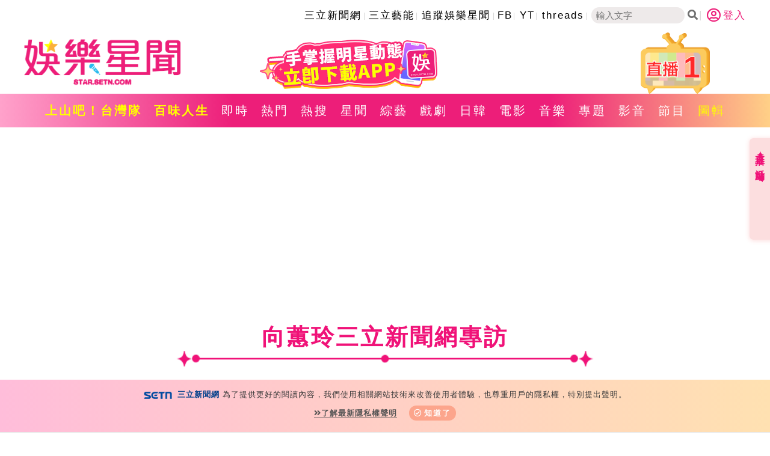

--- FILE ---
content_type: text/html; charset=utf-8
request_url: https://star.setn.com/photo/8114/3018640
body_size: 10621
content:




<!DOCTYPE html>

<html xmlns="http://www.w3.org/1999/xhtml" dir="ltr" lang="zh-Hant" xmlns:og="http://opengraphprotocol.org/schema/" xmlns:fb="http://ogp.me/ns/fb#" itemtype="http://schema.org/">
<head id="Head1">


        <title>向蕙玲三立新聞網專訪｜娛樂圖輯｜娛樂星聞 STAR.SETN.COM</title>
        <meta name="Title" content="向蕙玲三立新聞網專訪｜娛樂圖輯｜娛樂星聞 STAR.SETN.COM" />
        <meta name="Description" content="向蕙玲三立新聞網專訪。（記者邱榮吉/攝影）" />
        <meta name="keywords" content="娛樂新聞網,娛樂星聞,三立娛樂新聞,戲劇推薦,綜藝新聞,電影情報,藝人新聞,明星新聞,八卦新聞,音樂新聞,日韓偶像,百味人生,願望,綜藝玩很大,綜藝大熱門,天知道,型男大主廚,完全娛樂,愛玩客,超級夜總會,超級紅人榜,戲說台灣,在台灣的故事,寶島神很大,我們回家吧,上山下海過一夜,三立台劇,三立華劇,華流,潮流,上山吧!台灣隊,我們這一攤,SCOOL,上船了各位" />
        <meta name="news_keywords" itemprop="keywords" content="娛樂新聞網,娛樂星聞,三立娛樂新聞,戲劇推薦,綜藝新聞,電影情報,藝人新聞,明星新聞,八卦新聞,音樂新聞,日韓偶像,百味人生,願望,綜藝玩很大,綜藝大熱門,天知道,型男大主廚,完全娛樂,愛玩客,超級夜總會,超級紅人榜,戲說台灣,在台灣的故事,寶島神很大,我們回家吧,上山下海過一夜,三立台劇,三立華劇,華流,潮流,上山吧!台灣隊,我們這一攤,SCOOL,上船了各位" />
        <meta property="og:title" content="向蕙玲三立新聞網專訪｜娛樂圖輯｜娛樂星聞 STAR.SETN.COM" />
        <meta property="og:description" content="向蕙玲三立新聞網專訪。（記者邱榮吉/攝影）" />
        <meta property="og:image" content="https://attach.setn.com/newsimages/2021/02/06/3018640-XL.jpg" />
        <meta property="og:url" content="https://star.setn.com/photo/8114/3018640" />
        <link rel="canonical" href="https://star.setn.com/photo/8114/3018640" />
        <link rel="alternate" hreflang="zh-Hant" href="https://star.setn.com/photo/8114/3018640" />
    <meta name="application-name" content="三立娛樂星聞" />
    <meta http-equiv="content-type" content="text/html; charset=utf-8" />
    <meta name="viewport" content="width=device-width, initial-scale=1.0, user-scalable=no, minimum-scale=1.0, maximum-scale=1.0">

    
    <meta name="robots" content="max-image-preview:large" />
    <meta property="fb:admins" content="100005669711362" />
    <meta property="fb:app_id" content="1385360291698338" />

    <meta property="og:type" content="article" />
    <meta property="og:locale" content="zh_TW">
    <meta property="og:image:type" content="image/jpeg" />
    <meta property="og:image:width" content="600">
    <meta property="og:image:height" content="315">
    <meta property="og:site_name" name="application-name" content="三立娛樂星聞" />

    <meta name="author" content="娛樂星聞" />
    <meta name="source" content="娛樂星聞" />
    

    <link rel='shortcut icon' type='image/vnd.microsoft.icon' href='/favicon.ico'>  
    <link rel='icon' type='image/png' href='/favicon.png'>    
    <meta name="format-detection" content="telephone=no">

    <link rel="stylesheet" type="text/css" href="/Content/css/reset.css">

    
    <link rel="stylesheet" href="https://www.setn.com/resources/OwlCarousel2-2.3.4/assets/owl.carousel.min.css" />
    <link rel="stylesheet" href="https://www.setn.com/resources/OwlCarousel2-2.3.4/assets/owl.theme.default.min.css" />

    <link rel="stylesheet" type="text/css" href="/Content/css/base.css?v=20260112" />
    <link href="https://www.setn.com/css/keyclock.css" rel="stylesheet" />
    <link rel="stylesheet" type="text/css" href="/Content/css/style.css?v=2025050701" />


    
    <link rel="stylesheet" href="https://cdnjs.cloudflare.com/ajax/libs/font-awesome/5.9.0/css/all.css" />

    <link href="https://fonts.googleapis.com/css2?family=Quicksand:wght@500&display=swap" rel="stylesheet">


    <script src="https://ajax.googleapis.com/ajax/libs/jquery/3.4.1/jquery.min.js"></script>
    <script type="text/javascript" src="https://www.setn.com/js/jquery.cookie.js"></script>
    <script type="text/javascript" src="https://www.setn.com/js/jquery.lazyload.min.js"></script>
    <script type="text/javascript" src="https://www.setn.com/js/CookieUtil.js"></script>
    <script>
        var client_ip = '18.117.103.250';
        var KEYCLOCK = {
            ORIGIN: 'https://oauth.setn.com/',
            LOGIN: '/login',
            LOGOUT: 'https://oauth.setn.com/auth/realms/SETGroup/protocol/openid-connect/logout?redirect_uri=https%3a%2f%2fstar.setn.com%2fphoto%2f8114%2f3018640',
            MEMBER: 'https://member.setn.com/Member?base_url=https%3a%2f%2fstar.setn.com&amp;kc_locale=zh-TW',
            CLIENTID: 'star_webclient',
        };
    </script>
    <script type="text/javascript" src="https://www.setn.com/js/keyclock.js"></script>


    



<script>
    var _comscore = _comscore || [];
    _comscore.push({
        c1: "2", c2: "20617561",
        options: {
            enableFirstPartyCookie: true
        }
         });
    (function () {
        var s = document.createElement("script"), el = document.getElementsByTagName("script")[0]; s.async = true;
        s.src = (document.location.protocol == "https:" ? "https://sb" : "http://b") + ".scorecardresearch.com/cs/20617561/beacon.js";
        el.parentNode.insertBefore(s, el);
    })();
</script>
<noscript>
    <img src="http://b.scorecardresearch.com/p?c1=2&c2=20617561&cv=2.0&cj=1" />
</noscript>



<script type='text/javascript'>
    var googletag = googletag || {};
    googletag.cmd = googletag.cmd || [];
    (function () {
        var gads = document.createElement('script');
        gads.async = true;
        gads.type = 'text/javascript';
        var useSSL = 'https:' == document.location.protocol;
        gads.src = (useSSL ? 'https:' : 'http:') +
            '//www.googletagservices.com/tag/js/gpt.js';
        var node = document.getElementsByTagName('script')[0];
        node.parentNode.insertBefore(gads, node);
    })();
</script>

<script src="https://apis.google.com/js/platform.js" async defer>
    { lang: 'zh-TW' }
</script>

<!-- GAID *.setn.com-->
<script type="text/javascript">
    var setn_visitor_id = '';
    var setn_ga_id = '';
    try {
        setn_ga_id = getCookie("_ga");
        if (setn_ga_id.length > 0) {
            //setn_visitor_id 設定為 GAID For 大數據使用
            setn_visitor_id = setn_ga_id.substring(6);
        }
    }
    catch (ex) { }
</script>
<!-- End GAID -->

<!-- Google Tag Manager -->
<script>
    (function (w, d, s, l, i) {
        w[l] = w[l] || []; w[l].push({
            'gtm.start':
                new Date().getTime(), event: 'gtm.js'
        }); var f = d.getElementsByTagName(s)[0],
            j = d.createElement(s), dl = l != 'dataLayer' ? '&l=' + l : ''; j.async = true; j.src =
                'https://www.googletagmanager.com/gtm.js?id=' + i + dl; f.parentNode.insertBefore(j, f);
    })(window, document, 'script', 'dataLayer', 'GTM-NZ3723M');

    //GA4 取代GA3 Event function, 因為使用GTM(不送GTAG Event), 避免 JavaScript 錯誤
    function ga(szSend, szEvent, szEventName, szCategory, szLabel = '') {
    }

</script>
<!-- End Google Tag Manager -->

    <script async defer crossorigin="anonymous" src="https://connect.facebook.net/zh_TW/sdk.js#xfbml=1&version=v5.0&appId=579792962597423&autoLogAppEvents=1"></script>

    

    <link href="/Content/css/photo.css" rel="stylesheet" />

    <script>
        function resetboxh() {
            if ($(window).width() > 900) {

                var boxH = $(".photoShow").height() + $(".caption").height() + 60;

                $(".photoBoxBg").height(boxH);
            }
        }
    </script>

    <script type="text/javascript" src="https://www.setn.com/js/js_base.js?ver=20200525"></script>

    <script type="text/javascript">
        var dfpadCode = "/21685920852/setn_star";
        var image_shost = 'https://attach.setn.com/newsimages';


    </script>

    <script type='text/javascript'>
        var tagtoo_advertiser_id = 2851;
        var tagtoo_ga = document.createElement('script');
        tagtoo_ga.type = 'text/javascript';
        tagtoo_ga.async = true;
        tagtoo_ga.src = '//ad.tagtoo.co/media/ad/track.js';
        var tagtoo_s = document.getElementsByTagName('script')[0];
        tagtoo_s.parentNode.insertBefore(tagtoo_ga, tagtoo_s);
    </script>

    <script type="application/ld+json">
        {
          "@context": "https://schema.org",
          "@type": "Organization",
          "url": "https://star.setn.com/",
          "name": "娛樂星聞 STAR.SETN.COM",
          "image": "https://star.setn.com/content/images/DefaultImage.png",
          "logo": "https://attach.setn.com/images/star_setn_2020.png",
          "address": [
            {
              "@type": "PostalAddress",
              "name": "三立電視",
              "addressCountry": "TW",
              "streetAddress": "舊宗路一段159號",
              "addressLocality": "台北市內湖區",
              "postalCode": "114"
            }
          ],
          "contactPoint": [
            {
              "@type": "ContactPoint",
              "email": "2018setn@gmail.com",
              "telephone": "02-87928888"
            }
          ]
        }
    </script>
</head>
<body>


    <!-- Google Tag Manager (noscript) -->
    <noscript>
        <iframe src="https://www.googletagmanager.com/ns.html?id=GTM-NZ3723M" height="0" width="0" style="display:none;visibility:hidden"></iframe>
    </noscript>
    <!-- End Google Tag Manager (noscript) -->

    <div id="fb-root"></div>
    


    




    <div class="hidden visible_md" id="appLink">
        <div class="btnHeadAd liveClose" id="appLinkR">
            <i class="fas fa-times-circle"></i>
        </div>
        <div id="gad-ad320-fixtop" class="">


            <iframe id="topad" src="//ad.setn.com/Ads/ShowAds/SETN/setn_m_top_300x250" frameborder="0" allowfullscreen scrolling="no" style=" width:100%;"></iframe>
        </div>

    </div>


    <header>
        <div class="topLink align-center hidden-print">

            <ul>
                        <li><a href="https://www.setn.com/" target="_blank">三立新聞網</a></li>
                        <li><a href="https://star.settv.com.tw/?utm_source=setn&amp;utm_medium=star&amp;utm_campaign=settalent" target="_blank">三立藝能</a></li>
                        <li><a href="https://news.google.com/publications/CAAqBwgKMJXZpwwwp-G1BA?hl=zh-TW&amp;gl=TW&amp;ceid=TW%3Azh-Hant" target="_blank">追蹤娛樂星聞</a></li>
                        <li><a href="https://www.facebook.com/star.iset" target="_blank">FB</a></li>
                        <li><a href="https://www.youtube.com/@star_setn" target="_blank">YT</a></li>
                        <li><a href="https://www.threads.net/@setstarmedia" target="_blank">threads</a></li>
                <li class="search-area">
                    <input id="keywordtop" class="txtSearch" name="textfield" type="text" placeholder="輸入文字" size="15"><span class="social-button search btnSearch" id="mHeadSearchBtn"><i class="fas fa-search"></i></span>
                </li>
            </ul>
                <div id="user-login" class="loginBox loginBox-lay-rwd">
                    <div class="hidden">
                        <iframe src="https://oauth.setn.com/auth/realms/SETGroup/loginstatus/login-check-iframe.html" id="myframe" style="display:none;"></iframe>
                    </div>
                </div>
        </div>

        <div class="mainHeader margin1 container flexbox alignCenter">
            <div class="logo">
                <a href="/"><img class="printdiv" src="https://attach.setn.com/images/star_setn_2020.png" alt="娛樂星聞2020" width="260" height="106"></a>
            </div>
            <div class="headerBox flexbox align-center hidden-print">
                    <a href="https://acts.setn.com/starapp/" target="_blank">
                        <img src="https://attach.setn.com/images/2025setne _header-n5.png">
                    </a>
            </div>
                <div class="liveArea hidden-print">
                    <div class="liveTv" id="liveListBtn">
                        <div class="live">1</div>
                        <img src="/Content/images/liveTv.png" alt="直播" width="115" height="103">
                    </div>
                    <div class="dropdownBox" id="liveListBox">
                        <ul class="dropdownLive">
                                <li>
                                    <a href="https://live.setn.com/Live/358" target="_blank">
                                        <span class="liveIcon">&#9873;</span>CH54三立新聞台直播
                                    </a>
                                </li>
                        </ul>
                    </div>
                </div>
        </div>
    </header>

    <div class="mHeadSearch" id="mHeadSearch">
        <div class="hidden visible_md">
            <input id="keywordmobile" type="text" class="searchText txtSearch" data-top="2" data-left="2" name="q" value="" onclick="return false;" id="searchtxt" maxlength="100" placeholder="搜尋" autocomplete="off">
            <a class="s-icon mSearchBtn btnSearch" id="btnSearch" href="javascript:void(0);">
                <i class="fas fa-search"></i>
            </a>
        </div>
    </div>

    <div class="menu hidden-print">
        <div class="container">
            <ul class="flexbox flexboxCenter" id="nav" data-action="photo" data-ctrlUrl="photos">


                    <li class="navItem "><a href="https://www.setn.com/project.aspx?ProjectID=10722" style="color: #FFFF00; font-weight: bold;" target="_blank">上山吧！台灣隊</a></li>
                    <li class="navItem "><a href="https://www.setn.com/Project.aspx?ProjectID=10674" style="color: #FFFF00; font-weight: bold;" target="_blank">百味人生</a></li>
                    <li class="navItem "><a href="/viewall/"  target="_self">即時</a></li>
                    <li class="navItem "><a href="/viewall/hot"  target="_self">熱門</a></li>
                    <li class="navItem "><a href="/topic"  target="_self">熱搜</a></li>
                    <li class="navItem "><a href="/category/17"  target="_self">星聞</a></li>
                    <li class="navItem "><a href="/category/64"  target="_self">綜藝</a></li>
                    <li class="navItem "><a href="/category/67"  target="_self">戲劇</a></li>
                    <li class="navItem "><a href="/category/45"  target="_self">日韓</a></li>
                    <li class="navItem "><a href="/category/63"  target="_self">電影</a></li>
                    <li class="navItem "><a href="/category/46"  target="_self">音樂</a></li>
                    <li class="navItem "><a href="/projects/"  target="_self">專題</a></li>
                    <li class="navItem "><a href="/videos"  target="_self">影音</a></li>
                    <li class="navItem "><a href="/program"  target="_self">節目</a></li>
                    <li class="navItem active"><a href="/photos"  target="_self">圖輯</a></li>
            </ul>
        </div>
    </div>

    




<script>
    var mCookieCount = procAdCookies();
    var hadFloatAd = false;


    function procAdCookies() {
        var recycle = getCookie('m_adRecycle');
        var count = getCookie('m_adRecycleCount');
        var reCount = 1;
        if (recycle === '' || count === '') {
            setCookie('m_adRecycle', reCount, 1800);
            setCookie('m_adRecycleCount', reCount, -1);
        }
        else {
            reCount = parseInt(count, 10) + 1;
            setCookie('m_adRecycleCount', reCount, -1);
        }
        return reCount;
    }


    $(document).ready(function () {
        var paraFloatAd = [];
                
        paraFloatAd.push({
            'ID': 345,
            'RepeatTimes': [],
            'AdCode': '/21685920852/setnews_m_300x250_StarChannel',
            'isntChrome':true,
            'isChrome': false
                    });
                
            
        jQuery.each(paraFloatAd, function (i, ad) {
            if (ad.isntChrome == isntChrome() || ad.isChrome == isChrome()) {
                if ((ad.RepeatTimes.indexOf(mCookieCount) > -1 || ad.RepeatTimes.length <= 0) && isMobile() && $(window).width() < 900) {
                    var tempPara = [{ plate: ad.AdCode, size: [[300, 250], [320, 480]], id: 'div-gpt-ad-1484644479957-0', area: 'gad_div-gpt-ad-1423797127883-0', marginTop: 0 }];
                    GoogleADExecute(tempPara, function (event) { if (!event.isEmpty) { active_m_ad(); } });
                    hadFloatAd = true;
                }
            }
        });
            


    });





</script>


    <div id="float_ad" style="display: none;">
        <div id="ad">
            <div class="close_ad"></div>
            <div id='gad_div-gpt-ad-1423797127883-0'></div>
        </div>
    </div>



    


<div class="headAd container hidden-print">
    <div id="gad_div-gpt-ad-masthead_all_PC" class="hidden_md hidden_sm"></div>
    <div id="gad_div-gpt-ad-masthead_all_PAD" class="hidden_lg hidden_sm"></div>
</div>

<div id="isPhoto" class="container">
    <div class="title photosTitle">
        <h2>向蕙玲三立新聞網專訪</h2>
    </div>
    <span class="titleBorder photoBorder"></span>
    <div class="flexbox photoBoxBg">
        <div class="photoView">
            <div class="flexbox alignCenter">
                <a href="" id="btnPrevPhoto" class="btnCircle"><i class="fas fa-chevron-circle-left"></i></a>
                <div class="photoShow" data-imageid="3018640">
                    <img src="https://attach.setn.com/newsimages/2021/02/06/3018640-PH.jpg" alt="向蕙玲三立新聞網專訪。（記者邱榮吉/攝影）" onload="resetboxh();">
                </div>
                <a href="" id="btnNextPhoto" class="btnCircle"><i class="fas fa-chevron-circle-right"></i></a>
            </div>
            <div class="caption"></div>
        </div>
        <div class="photoBook flexbox">
                    <div data-imageid="3018624" data-item="1">
                        <a href="/photo/8114/3018624#isPhoto"><img src="https://attach.setn.com/newsimages/2021/02/06/3018624-XS.jpg" data-maxsrc="https://attach.setn.com/newsimages/2021/02/06/3018624-PH.jpg" alt="向蕙玲三立新聞網專訪。（記者邱榮吉/攝影）"></a>
                    </div>
                    <div data-imageid="3018626" data-item="2">
                        <a href="/photo/8114/3018626#isPhoto"><img src="https://attach.setn.com/newsimages/2021/02/06/3018626-XS.jpg" data-maxsrc="https://attach.setn.com/newsimages/2021/02/06/3018626-PH.jpg" alt="向蕙玲三立新聞網專訪。（記者邱榮吉/攝影）"></a>
                    </div>
                    <div data-imageid="3018627" data-item="3">
                        <a href="/photo/8114/3018627#isPhoto"><img src="https://attach.setn.com/newsimages/2021/02/06/3018627-XS.jpg" data-maxsrc="https://attach.setn.com/newsimages/2021/02/06/3018627-PH.jpg" alt="向蕙玲三立新聞網專訪。（記者邱榮吉/攝影）"></a>
                    </div>
                    <div data-imageid="3018635" data-item="4">
                        <a href="/photo/8114/3018635#isPhoto"><img src="https://attach.setn.com/newsimages/2021/02/06/3018635-XS.jpg" data-maxsrc="https://attach.setn.com/newsimages/2021/02/06/3018635-PH.jpg" alt="向蕙玲三立新聞網專訪。（記者邱榮吉/攝影）"></a>
                    </div>
                    <div data-imageid="3018636" data-item="5">
                        <a href="/photo/8114/3018636#isPhoto"><img src="https://attach.setn.com/newsimages/2021/02/06/3018636-XS.jpg" data-maxsrc="https://attach.setn.com/newsimages/2021/02/06/3018636-PH.jpg" alt="向蕙玲三立新聞網專訪。（記者邱榮吉/攝影）"></a>
                    </div>
                    <div data-imageid="3018637" data-item="6">
                        <a href="/photo/8114/3018637#isPhoto"><img src="https://attach.setn.com/newsimages/2021/02/06/3018637-XS.jpg" data-maxsrc="https://attach.setn.com/newsimages/2021/02/06/3018637-PH.jpg" alt="向蕙玲三立新聞網專訪。（記者邱榮吉/攝影）"></a>
                    </div>
                    <div data-imageid="3018639" data-item="7">
                        <a href="/photo/8114/3018639#isPhoto"><img src="https://attach.setn.com/newsimages/2021/02/06/3018639-XS.jpg" data-maxsrc="https://attach.setn.com/newsimages/2021/02/06/3018639-PH.jpg" alt="向蕙玲三立新聞網專訪。（記者邱榮吉/攝影）"></a>
                    </div>
                    <div data-imageid="3018640" data-item="8">
                        <a href="/photo/8114/3018640#isPhoto"><img src="https://attach.setn.com/newsimages/2021/02/06/3018640-XS.jpg" data-maxsrc="https://attach.setn.com/newsimages/2021/02/06/3018640-PH.jpg" alt="向蕙玲三立新聞網專訪。（記者邱榮吉/攝影）"></a>
                    </div>
                    <div data-imageid="3018641" data-item="9">
                        <a href="/photo/8114/3018641#isPhoto"><img src="https://attach.setn.com/newsimages/2021/02/06/3018641-XS.jpg" data-maxsrc="https://attach.setn.com/newsimages/2021/02/06/3018641-PH.jpg" alt="向蕙玲三立新聞網專訪。（記者邱榮吉/攝影）"></a>
                    </div>
                    <div data-imageid="3018642" data-item="10">
                        <a href="/photo/8114/3018642#isPhoto"><img src="https://attach.setn.com/newsimages/2021/02/06/3018642-XS.jpg" data-maxsrc="https://attach.setn.com/newsimages/2021/02/06/3018642-PH.jpg" alt="向蕙玲三立新聞網專訪。（記者邱榮吉/攝影）"></a>
                    </div>
                    <div data-imageid="3018643" data-item="11">
                        <a href="/photo/8114/3018643#isPhoto"><img src="https://attach.setn.com/newsimages/2021/02/06/3018643-XS.jpg" data-maxsrc="https://attach.setn.com/newsimages/2021/02/06/3018643-PH.jpg" alt="向蕙玲三立新聞網專訪。（記者邱榮吉/攝影）"></a>
                    </div>
                    <div data-imageid="3018644" data-item="12">
                        <a href="/photo/8114/3018644#isPhoto"><img src="https://attach.setn.com/newsimages/2021/02/06/3018644-XS.jpg" data-maxsrc="https://attach.setn.com/newsimages/2021/02/06/3018644-PH.jpg" alt="向蕙玲三立新聞網專訪。（記者邱榮吉/攝影）"></a>
                    </div>
                    <div data-imageid="3018645" data-item="13">
                        <a href="/photo/8114/3018645#isPhoto"><img src="https://attach.setn.com/newsimages/2021/02/06/3018645-XS.jpg" data-maxsrc="https://attach.setn.com/newsimages/2021/02/06/3018645-PH.jpg" alt="向蕙玲三立新聞網專訪。（記者邱榮吉/攝影）"></a>
                    </div>
                    <div data-imageid="3018647" data-item="14">
                        <a href="/photo/8114/3018647#isPhoto"><img src="https://attach.setn.com/newsimages/2021/02/06/3018647-XS.jpg" data-maxsrc="https://attach.setn.com/newsimages/2021/02/06/3018647-PH.jpg" alt="向蕙玲三立新聞網專訪。（記者邱榮吉/攝影）"></a>
                    </div>
                    <div data-imageid="3018648" data-item="15">
                        <a href="/photo/8114/3018648#isPhoto"><img src="https://attach.setn.com/newsimages/2021/02/06/3018648-XS.jpg" data-maxsrc="https://attach.setn.com/newsimages/2021/02/06/3018648-PH.jpg" alt="向蕙玲三立新聞網專訪。（記者邱榮吉/攝影）"></a>
                    </div>
                    <div data-imageid="3018649" data-item="16">
                        <a href="/photo/8114/3018649#isPhoto"><img src="https://attach.setn.com/newsimages/2021/02/06/3018649-XS.jpg" data-maxsrc="https://attach.setn.com/newsimages/2021/02/06/3018649-PH.jpg" alt="向蕙玲三立新聞網專訪。（記者邱榮吉/攝影）"></a>
                    </div>
                    <div data-imageid="3018651" data-item="17">
                        <a href="/photo/8114/3018651#isPhoto"><img src="https://attach.setn.com/newsimages/2021/02/06/3018651-XS.jpg" data-maxsrc="https://attach.setn.com/newsimages/2021/02/06/3018651-PH.jpg" alt="向蕙玲三立新聞網專訪。（記者邱榮吉/攝影）"></a>
                    </div>
                    <div data-imageid="3018653" data-item="18">
                        <a href="/photo/8114/3018653#isPhoto"><img src="https://attach.setn.com/newsimages/2021/02/06/3018653-XS.jpg" data-maxsrc="https://attach.setn.com/newsimages/2021/02/06/3018653-PH.jpg" alt="向蕙玲三立新聞網專訪。（記者邱榮吉/攝影）"></a>
                    </div>
                    <div data-imageid="3018654" data-item="19">
                        <a href="/photo/8114/3018654#isPhoto"><img src="https://attach.setn.com/newsimages/2021/02/06/3018654-XS.jpg" data-maxsrc="https://attach.setn.com/newsimages/2021/02/06/3018654-PH.jpg" alt="向蕙玲三立新聞網專訪。（記者邱榮吉/攝影）"></a>
                    </div>
                    <div data-imageid="3018655" data-item="20">
                        <a href="/photo/8114/3018655#isPhoto"><img src="https://attach.setn.com/newsimages/2021/02/06/3018655-XS.jpg" data-maxsrc="https://attach.setn.com/newsimages/2021/02/06/3018655-PH.jpg" alt="向蕙玲三立新聞網專訪。（記者邱榮吉/攝影）"></a>
                    </div>
                    <div data-imageid="3018656" data-item="21">
                        <a href="/photo/8114/3018656#isPhoto"><img src="https://attach.setn.com/newsimages/2021/02/06/3018656-XS.jpg" data-maxsrc="https://attach.setn.com/newsimages/2021/02/06/3018656-PH.jpg" alt="向蕙玲三立新聞網專訪。（記者邱榮吉/攝影）"></a>
                    </div>
                    <div data-imageid="3018657" data-item="22">
                        <a href="/photo/8114/3018657#isPhoto"><img src="https://attach.setn.com/newsimages/2021/02/06/3018657-XS.jpg" data-maxsrc="https://attach.setn.com/newsimages/2021/02/06/3018657-PH.jpg" alt="向蕙玲三立新聞網專訪。（記者邱榮吉/攝影）"></a>
                    </div>
                    <div data-imageid="3018658" data-item="23">
                        <a href="/photo/8114/3018658#isPhoto"><img src="https://attach.setn.com/newsimages/2021/02/06/3018658-XS.jpg" data-maxsrc="https://attach.setn.com/newsimages/2021/02/06/3018658-PH.jpg" alt="向蕙玲三立新聞網專訪。（記者邱榮吉/攝影）"></a>
                    </div>
                    <div data-imageid="3018659" data-item="24">
                        <a href="/photo/8114/3018659#isPhoto"><img src="https://attach.setn.com/newsimages/2021/02/06/3018659-XS.jpg" data-maxsrc="https://attach.setn.com/newsimages/2021/02/06/3018659-PH.jpg" alt="向蕙玲三立新聞網專訪。（記者邱榮吉/攝影）"></a>
                    </div>
                    <div data-imageid="3018660" data-item="25">
                        <a href="/photo/8114/3018660#isPhoto"><img src="https://attach.setn.com/newsimages/2021/02/06/3018660-XS.jpg" data-maxsrc="https://attach.setn.com/newsimages/2021/02/06/3018660-PH.jpg" alt="向蕙玲三立新聞網專訪。（記者邱榮吉/攝影）"></a>
                    </div>
                    <div data-imageid="3018671" data-item="26">
                        <a href="/photo/8114/3018671#isPhoto"><img src="https://attach.setn.com/newsimages/2021/02/06/3018671-XS.jpg" data-maxsrc="https://attach.setn.com/newsimages/2021/02/06/3018671-PH.jpg" alt="向蕙玲三立新聞網專訪。（記者邱榮吉/攝影）"></a>
                    </div>
                    <div data-imageid="3018672" data-item="27">
                        <a href="/photo/8114/3018672#isPhoto"><img src="https://attach.setn.com/newsimages/2021/02/06/3018672-XS.jpg" data-maxsrc="https://attach.setn.com/newsimages/2021/02/06/3018672-PH.jpg" alt="向蕙玲三立新聞網專訪。（記者邱榮吉/攝影）"></a>
                    </div>
                    <div data-imageid="3018673" data-item="28">
                        <a href="/photo/8114/3018673#isPhoto"><img src="https://attach.setn.com/newsimages/2021/02/06/3018673-XS.jpg" data-maxsrc="https://attach.setn.com/newsimages/2021/02/06/3018673-PH.jpg" alt="向蕙玲三立新聞網專訪。（記者邱榮吉/攝影）"></a>
                    </div>
                    <div data-imageid="3018674" data-item="29">
                        <a href="/photo/8114/3018674#isPhoto"><img src="https://attach.setn.com/newsimages/2021/02/06/3018674-XS.jpg" data-maxsrc="https://attach.setn.com/newsimages/2021/02/06/3018674-PH.jpg" alt="向蕙玲三立新聞網專訪。（記者邱榮吉/攝影）"></a>
                    </div>
                    <div data-imageid="3018675" data-item="30">
                        <a href="/photo/8114/3018675#isPhoto"><img src="https://attach.setn.com/newsimages/2021/02/06/3018675-XS.jpg" data-maxsrc="https://attach.setn.com/newsimages/2021/02/06/3018675-PH.jpg" alt="向蕙玲三立新聞網專訪。（記者邱榮吉/攝影）"></a>
                    </div>
                    <div data-imageid="3018676" data-item="31">
                        <a href="/photo/8114/3018676#isPhoto"><img src="https://attach.setn.com/newsimages/2021/02/06/3018676-XS.jpg" data-maxsrc="https://attach.setn.com/newsimages/2021/02/06/3018676-PH.jpg" alt="向蕙玲三立新聞網專訪。（記者邱榮吉/攝影）"></a>
                    </div>
                    <div data-imageid="3018677" data-item="32">
                        <a href="/photo/8114/3018677#isPhoto"><img src="https://attach.setn.com/newsimages/2021/02/06/3018677-XS.jpg" data-maxsrc="https://attach.setn.com/newsimages/2021/02/06/3018677-PH.jpg" alt="向蕙玲三立新聞網專訪。（記者邱榮吉/攝影）"></a>
                    </div>
                    <div data-imageid="3018678" data-item="33">
                        <a href="/photo/8114/3018678#isPhoto"><img src="https://attach.setn.com/newsimages/2021/02/06/3018678-XS.jpg" data-maxsrc="https://attach.setn.com/newsimages/2021/02/06/3018678-PH.jpg" alt="向蕙玲三立新聞網專訪。（記者邱榮吉/攝影）"></a>
                    </div>
                    <div data-imageid="3018679" data-item="34">
                        <a href="/photo/8114/3018679#isPhoto"><img src="https://attach.setn.com/newsimages/2021/02/06/3018679-XS.jpg" data-maxsrc="https://attach.setn.com/newsimages/2021/02/06/3018679-PH.jpg" alt="向蕙玲三立新聞網專訪。（記者邱榮吉/攝影）"></a>
                    </div>
                    <div data-imageid="3018680" data-item="35">
                        <a href="/photo/8114/3018680#isPhoto"><img src="https://attach.setn.com/newsimages/2021/02/06/3018680-XS.jpg" data-maxsrc="https://attach.setn.com/newsimages/2021/02/06/3018680-PH.jpg" alt="向蕙玲三立新聞網專訪。（記者邱榮吉/攝影）"></a>
                    </div>
                    <div data-imageid="3018681" data-item="36">
                        <a href="/photo/8114/3018681#isPhoto"><img src="https://attach.setn.com/newsimages/2021/02/06/3018681-XS.jpg" data-maxsrc="https://attach.setn.com/newsimages/2021/02/06/3018681-PH.jpg" alt="向蕙玲三立新聞網專訪。（記者邱榮吉/攝影）"></a>
                    </div>
                    <div data-imageid="3018682" data-item="37">
                        <a href="/photo/8114/3018682#isPhoto"><img src="https://attach.setn.com/newsimages/2021/02/06/3018682-XS.jpg" data-maxsrc="https://attach.setn.com/newsimages/2021/02/06/3018682-PH.jpg" alt="向蕙玲三立新聞網專訪。（記者邱榮吉/攝影）"></a>
                    </div>
                    <div data-imageid="3018683" data-item="38">
                        <a href="/photo/8114/3018683#isPhoto"><img src="https://attach.setn.com/newsimages/2021/02/06/3018683-XS.jpg" data-maxsrc="https://attach.setn.com/newsimages/2021/02/06/3018683-PH.jpg" alt="向蕙玲三立新聞網專訪。（記者邱榮吉/攝影）"></a>
                    </div>
                    <div data-imageid="3018684" data-item="39">
                        <a href="/photo/8114/3018684#isPhoto"><img src="https://attach.setn.com/newsimages/2021/02/06/3018684-XS.jpg" data-maxsrc="https://attach.setn.com/newsimages/2021/02/06/3018684-PH.jpg" alt="向蕙玲三立新聞網專訪。（記者邱榮吉/攝影）"></a>
                    </div>

        </div>
    </div>
</div>
<div class="container">



<div class="title"><h2>推薦圖輯</h2></div>
<span class="titleBorder"></span>
<div class="flexbox photoBox photoRow">
    <div class="album">
        <div>
            <a href="/photo/10738" target="_blank">
                <div class="photoContainer">
                    <img class="lazy" src="/content/images/DefaultImage.png" data-src="https://attach.setn.com/newsimages/2025/12/25/5397080-XXL.jpg" alt="羅志祥30周年演唱會" width="510" height="340">
                </div>
            </a>

            <div class="photoInfo flexbox flexboxStart">
                <div class="photoIcon"><i class="fas fa-camera-retro"></i></div>
                <h3 class="newsTitle"> <a href="/photo/10738" target="_blank">羅志祥30周年演唱會</a></h3>
            </div>
        </div>
        
    </div>
    <div class="album">
        <div>
            <a href="/photo/10737" target="_blank">
                <div class="photoContainer">
                    <img class="lazy" src="/content/images/DefaultImage.png" data-src="https://attach.setn.com/newsimages/2025/12/25/5397053-XXL.jpg" alt="凱琳專訪" width="510" height="340">
                </div>
            </a>

            <div class="photoInfo flexbox flexboxStart">
                <div class="photoIcon"><i class="fas fa-camera-retro"></i></div>
                <h3 class="newsTitle"> <a href="/photo/10737" target="_blank">凱琳專訪</a></h3>
            </div>
        </div>
        
    </div>
    <div class="album">
        <div>
            <a href="/photo/10736" target="_blank">
                <div class="photoContainer">
                    <img class="lazy" src="/content/images/DefaultImage.png" data-src="https://attach.setn.com/newsimages/2025/12/25/5397035-XXL.jpg" alt="黃鐙輝、吳念軒、黃騰浩專訪" width="510" height="340">
                </div>
            </a>

            <div class="photoInfo flexbox flexboxStart">
                <div class="photoIcon"><i class="fas fa-camera-retro"></i></div>
                <h3 class="newsTitle"> <a href="/photo/10736" target="_blank">黃鐙輝、吳念軒、黃騰浩專訪</a></h3>
            </div>
        </div>
        
    </div>
    <div class="album">
        <div>
            <a href="/photo/10721" target="_blank">
                <div class="photoContainer">
                    <img class="lazy" src="/content/images/DefaultImage.png" data-src="https://attach.setn.com/newsimages/2025/11/23/5356906-XXL.jpg" alt="第62屆金馬獎得獎後台" width="510" height="340">
                </div>
            </a>

            <div class="photoInfo flexbox flexboxStart">
                <div class="photoIcon"><i class="fas fa-camera-retro"></i></div>
                <h3 class="newsTitle"> <a href="/photo/10721" target="_blank">第62屆金馬獎得獎後台</a></h3>
            </div>
        </div>
        
    </div>
    <div class="album">
        <div>
            <a href="/photo/10720" target="_blank">
                <div class="photoContainer">
                    <img class="lazy" src="/content/images/DefaultImage.png" data-src="https://attach.setn.com/newsimages/2025/11/23/5356768-XXL.jpg" alt="第62屆金馬獎紅毯" width="510" height="340">
                </div>
            </a>

            <div class="photoInfo flexbox flexboxStart">
                <div class="photoIcon"><i class="fas fa-camera-retro"></i></div>
                <h3 class="newsTitle"> <a href="/photo/10720" target="_blank">第62屆金馬獎紅毯</a></h3>
            </div>
        </div>
        
    </div>
    <div class="album">
        <div>
            <a href="/photo/10684" target="_blank">
                <div class="photoContainer">
                    <img class="lazy" src="/content/images/DefaultImage.png" data-src="https://attach.setn.com/newsimages/2025/08/25/5242527-XXL.jpg" alt="劉書宏專訪" width="510" height="340">
                </div>
            </a>

            <div class="photoInfo flexbox flexboxStart">
                <div class="photoIcon"><i class="fas fa-camera-retro"></i></div>
                <h3 class="newsTitle"> <a href="/photo/10684" target="_blank">劉書宏專訪</a></h3>
            </div>
        </div>
        
    </div>


</div>

</div>




    <div class="container categoryArea">
        <div class="title"><h2>熱門人物</h2></div>
        <span class="titleBorder"></span>
        <div class="flexbox categoryBox" id="hotPerson">

        </div>
    </div>

    <footer class="hidden-print">
        <div class="footerInfo flexbox">
            <div class="footerLink">
                    <ul>
                            <li><a href="https://www.setn.com/about.aspx" target="_self">關於三立新聞網</a></li>
                            <li><a href="https://www.setn.com/Privacy.aspx" target="_self">隱私權聲明</a></li>
                            <li><a href="https://blogs.iset.com.tw/setn/" target="_self">三立新聞自律守則</a></li>
                            <li><a href="mailto:2018setn@gmail.com" target="_self">合作提案窗口</a></li>
                            <li><a href="https://www.setn.com/tellme.aspx?dtype=3" target="_blank">意見反應</a></li>
                    </ul>
            </div>
            <div class="appLink flexbox">
                <a href="https://acts.setn.com/event/2024newsapp/" target="_blank">
                    <img src="/Content/images/icon/setnApp.png" alt="三立新聞網APP" width="57" height="57">
                </a>
                <a href="https://acts.setn.com/starapp/" target="_blank">
                    <img src="/Content/images/icon/entApp.png" alt="娛樂星聞APP" width="57" height="57">
                </a>
            </div>
        </div>
        <div class="copyright">Copyright ©2026 Sanlih E-Television All Rights Reserved 版權所有 盜用必究 台北市內湖區舊宗路一段159號 02-8792-8888</div>

    </footer>


    <div id="gotop" class="hidden-print"><i class="fa fa-angle-up"></i></div>



        <div id="divFloatToolsView" class="floatArea flexbox floatArea_hidden hidden-print">
            <div class="floatTitle" id="floatAreaTab">
                <div class="onlineA">直播✦活動</div>
                <div class="arrowBlock" style="width: 100%; text-align: center; margin-top: 10px;"><span class="arrow"></span></div>
            </div>

            <div>
                    <div class="float">
                        <div class="floatCarousel owl-carousel owl-theme">
                                <div class="item">
                                    <a class="gt" pa="全網" pl="浮水印-上" lb="《上山吧！台灣隊》人生幹大事" href="https://www.youtube.com/watch?v=2HG6aL31-ho" target=&quot;_blank&quot;>
                                        <img class="owl-lazy" data-src="https://attach.setn.com/images/20251126_team taiwan_140x270.png" alt="《上山吧！台灣隊》人生幹大事" width="140" height="270">
                                    </a>
                                </div>
                                <div class="item">
                                    <a class="gt" pa="全網" pl="浮水印-上" lb="台灣彩券開獎直播中" href="https://acts.setn.com/event/ilottery/" target=&quot;_blank&quot;>
                                        <img class="owl-lazy" data-src="https://attach.setn.com/images/20231229205159_lotto_140x270.png" alt="台灣彩券開獎直播中" width="140" height="270">
                                    </a>
                                </div>
                        </div>
                    </div>

                    <div class="float">
                        <div class="floatCarousel owl-carousel owl-theme">
                                <div class="item">
                                    <a class="gt" pa="全網" pl="浮水印-下" lb="追蹤娛樂Google新聞" href="https://news.google.com/publications/CAAqBwgKMJXZpwwwp-G1BA?hl=zh-TW&amp;gl=TW&amp;ceid=TW%3Azh-Hant" target=&quot;_blank&quot;>
                                        <img class="owl-lazy" data-src="https://attach.setn.com/images/google news-setnE3_140x135.gif" alt="追蹤娛樂Google新聞" width="140" height="135">
                                    </a>
                                </div>

                            
                        </div>
                    </div>

            </div>
        </div>


    <div id="compass-fit-4307894"></div>
    <script charset="UTF-8">
        if (isMobile()) {
            (function () {
                var _lgy_lw = document.createElement("script");
                _lgy_lw.type = "text/javascript";
                _lgy_lw.charset = "UTF-8";
                _lgy_lw.async = true;
                _lgy_lw.src = "https://nt.compass-fit.jp/lift_widget.js?adspot_id=4307894";
                var _lgy_lw_0 = document.getElementsByTagName("script")[0];
                _lgy_lw_0.parentNode.insertBefore(_lgy_lw, _lgy_lw_0);
                })();
        }

    </script>



    <div class="privacy-area" style="display:none;">
        <img src="/Content/images/logo/logo-title-s.png" width="47" height="12">
        <span style="font-weight: 700; color: #04418c; margin-right: 5px;">三立新聞網</span>為了提供更好的閱讀內容，我們使用相關網站技術來改善使用者體驗，也尊重用戶的隱私權，特別提出聲明。<br>
        <div>
            <span class="privacy-link"><a href="https://www.setn.com/privacy.aspx" target="_blank" class="gt" pa="隱私權" pl="隱私權聲明"><i class="fas fa-angle-double-right"></i>了解最新隱私權聲明</a></span>
            <span class="privacy-bt"><a href="javascript:void(0);" id="btnPrivacy" target="_blank"><i class="far fa-check-circle"></i>知道了</a></span>
        </div>
    </div>
    <input id="hfWebsite" type="hidden" value="8" />


    <script type="text/javascript" src="https://www.setn.com/resources/owlcarousel/owl.carousel.min.js"></script>
    <script type="text/javascript" src="https://www.setn.com/js/ga/googleanalytics.js"></script>


    <script type="text/javascript" src="/Scripts/base.js"></script>
    <script type="text/javascript" src="/Scripts/script.js?v=20221121"></script>
    <script type="text/javascript" src="/Scripts/LogTracer.js"></script>

    
    

    <script>
        $(document).ready(function () {


            $(".photoBook > div").each(function (i) {
                $(".photoBook > div").removeClass("active");

                if ($(this).data("imageid") == $(".photoShow").data("imageid")) {
                    $(this).addClass("active");

                    if ($(window).width() <= 900) {

                        var offsetL = $(this).position().left;

                        $(".photoBook").scrollLeft(offsetL);
                    }


                    $(".caption").html('(<span>' + (i + 1) + '</span>/39)向蕙玲三立新聞網專訪。（記者邱榮吉/攝影）');

                    if (i > 0) {
                        $("#btnPrevPhoto").attr("href", "/photo/8114/" + $(".photoBook > div").eq(i - 1).data("imageid")).show();
                        $("#btnPrevPhoto").show();
                    }

                    if (i < $(".photoBook > div").length) {
                        $("#btnNextPhoto").attr("href", "/photo/8114/" + $(".photoBook > div").eq(i + 1).data("imageid")).show();
                    }

                    return false;
                }
            });



            //var para = [
            //    //{ plate: 'masthead_all', id: 'div-gpt-ad-masthead_all', size: [[970, 400], [970, 250], [970, 90]] },
            //    { plate: 'home_side_300x250_1', id: 'div-gpt-ad-home_1' },
            //    { plate: 'home_side_300x600_1', id: 'div-gpt-ad-home_2', size: [300, 600] },
            //    { plate: 'home_hot_300x250_1', id: 'div-gpt-ad-home_3' },
            //    { plate: 'home_focus_300x250_1', id: 'div-gpt-ad-home_4' },
            //];

            //LoadAD(para);

            //$(window).resize(function () {
            //    LoadAD(para, true);
            //});
        });



    </script>





    <script type="text/javascript">

        var hostname = document.domain;
        if (hostname.indexOf("sanlih") > -1) {
            document.domain = 'sanlih.com.tw';
        }
        else if (hostname.indexOf("setn") > -1) {
            document.domain = 'setn.com';
        }

        $(function () {
            BarAD();
            $("#mHeadSearchBtn").click(function () {
                $('#mHeadSearch').slideToggle();
            });


            setTimeout(function () {
                $("#divFloatToolsView").addClass("floatArea_hidden");
            }, 10000);

            $("#liveListBtn").click(function () {
                $("#liveListBox").fadeToggle();
            });

            $(window).click(function () {
                $("#liveListBox").fadeOut();
            });

            $('#liveListBox, #liveListBtn').click(function (event) {
                event.stopPropagation();
            });



            $('.closeModal, .modalLayBG').click(function () {

                $('.modalLay').fadeOut(200);

                var $_iframeCover = $(this).parents(".modalLay").find("#iframeCover");

                if ($_iframeCover.length > 0) {
                    $_iframeCover.empty();
                }

                return false;
            });


            //MTopBannerStatus

            var MobileTopBanner = getCookie('MTopBannerStatus');

            if ((MobileTopBanner != false && MobileTopBanner != "false") || MobileTopBanner == "") {
                try {
                    $('#topad').on('load', function () {
                        var $_iframe = $(this);
                        var $_contents = $_iframe.contents();
                        if ($_contents.find("#player").length > 0) {
                            $_iframe.css("height", "56.25vw");
                            $("#appLink").show();

                            document.getElementById('topad').contentWindow.proceBannerAdsView();

                        }
                        else if ($_contents.find("#imgBG").length > 0) {
                            $_iframe.css("height", "calc(100vw * 5 / 32 )");
                            $("#appLink").show();

                        }
                        else {
                            $("#appLink").remove();

                        }
                    });
                } catch (e) {
                    $("#appLink").remove();

                }

            }
            else {
                $("#appLink").remove();
            }

            if (!isMobile()) {
                $("#appLink").remove();
            }


            $("#appLinkR").click(function () {
                cookieHelper.SetMobileTopBanner();
                $("#appLink").remove();
            });

            if ($(".curtainBtn").length > 0) {
                var CurtainADCount = 15;
                setTimeout(function () {
                    if ($(".curtain-center").hasClass("active")) {
                        $(".curtainBtn").click();
                    }
                }, 1000 * CurtainADCount);
            }
            HotPerson();

        });

        function BarAD() {
            var width = screen.width;



            if (width > 970) {
                var custTagIdUrl = "";
                try {
                    if (customtagid != null && customtagid != "") {
                        custTagIdUrl = "?customtagid=" + customtagid;
                    }
                }
                catch (ex) {
                }
                var para = [{ plate: '/21685920852/setnE_expand_all', size: [[970, 250]], id: 'div-gpt-ad-masthead_all_PC', area: 'gad_div-gpt-ad-masthead_all_PC' }];
                GetFlowAD("https://ad.setn.com/Ads/AdIsShow/SETN/top_header_setn" + custTagIdUrl, para, "gad_div-gpt-ad-masthead_all_PC");


            } else if (width >= 768 && width <= 970) {

                var para = [{ plate: 'setnE_expand_all', id: 'div-gpt-ad-masthead_all_PAD', size: [728, 90] }];
                LoadAD(para);

            } else if (width < 768) {

                var para = [{ plate: 'setnE_expand_all', id: 'div-gpt-ad-masthead_all_PAD', size: [320, 100] }];
                LoadAD(para);

            }
            else {
                $("#gad_div-gpt-ad-masthead_all").empty();
            }
        }
      
        function footerADchg() {

            var $_iframe = $('#footerAD');
            var $_contents = $_iframe.contents();

            $_iframe.css("height", $_contents.find("body").height());

        }


        function HotPerson() {
            var hp = [
  {
    "no": 1,
    "tagID": 39064,
    "tagText": "王滿嬌"
  },
  {
    "no": 2,
    "tagID": 15955,
    "tagText": "熊熊"
  },
  {
    "no": 3,
    "tagID": 211153,
    "tagText": "董仔"
  },
  {
    "no": 4,
    "tagID": 524037,
    "tagText": "海力"
  },
  {
    "no": 5,
    "tagID": 72435,
    "tagText": "玖壹壹"
  },
  {
    "no": 6,
    "tagID": 84867,
    "tagText": "春風"
  },
  {
    "no": 7,
    "tagID": 26150,
    "tagText": "A-Lin"
  },
  {
    "no": 8,
    "tagID": 48573,
    "tagText": "林瑞陽"
  },
  {
    "no": 9,
    "tagID": 48572,
    "tagText": "張庭"
  },
  {
    "no": 10,
    "tagID": 109306,
    "tagText": "Angela"
  },
  {
    "no": 11,
    "tagID": 45639,
    "tagText": "館長"
  },
  {
    "no": 12,
    "tagID": 5013,
    "tagText": "陳美鳳"
  },
  {
    "no": 13,
    "tagID": 4050,
    "tagText": "白冰冰"
  },
  {
    "no": 14,
    "tagID": 55272,
    "tagText": "黃甘霖"
  },
  {
    "no": 15,
    "tagID": 186274,
    "tagText": "黃帝內經"
  },
  {
    "no": 16,
    "tagID": 10599,
    "tagText": "林宥嘉"
  },
  {
    "no": 17,
    "tagID": 69282,
    "tagText": "白家綺"
  },
  {
    "no": 18,
    "tagID": 17056,
    "tagText": "唐從聖"
  },
  {
    "no": 19,
    "tagID": 5071,
    "tagText": "鄭弘儀"
  },
  {
    "no": 20,
    "tagID": 11434,
    "tagText": "賴清德"
  }
];

            jQuery.each(hp, function (i, item) {
                $("#hotPerson").append('<a href="/tag/' + item.tagID + '?utm_source=star.setn.com&utm_medium=keyword&utm_campaign=personkeyword"><div class="categoryName"><span>&starf;</span>' + item.tagText + '</div></a>');
                if (i > 20) {
                    return false;
                }
            });

        }
    </script>

</body>
</html>


--- FILE ---
content_type: text/html; charset=utf-8
request_url: https://www.google.com/recaptcha/api2/aframe
body_size: 267
content:
<!DOCTYPE HTML><html><head><meta http-equiv="content-type" content="text/html; charset=UTF-8"></head><body><script nonce="jn3iRo0Zc9AL6PVa5itokw">/** Anti-fraud and anti-abuse applications only. See google.com/recaptcha */ try{var clients={'sodar':'https://pagead2.googlesyndication.com/pagead/sodar?'};window.addEventListener("message",function(a){try{if(a.source===window.parent){var b=JSON.parse(a.data);var c=clients[b['id']];if(c){var d=document.createElement('img');d.src=c+b['params']+'&rc='+(localStorage.getItem("rc::a")?sessionStorage.getItem("rc::b"):"");window.document.body.appendChild(d);sessionStorage.setItem("rc::e",parseInt(sessionStorage.getItem("rc::e")||0)+1);localStorage.setItem("rc::h",'1768635247035');}}}catch(b){}});window.parent.postMessage("_grecaptcha_ready", "*");}catch(b){}</script></body></html>

--- FILE ---
content_type: application/javascript; charset=utf-8
request_url: https://fundingchoicesmessages.google.com/f/AGSKWxWj1XpzsheUB9h99u1l_4XxCVbG3aIwVfO9MFeddwpd_Ejkn3DYADqAKqTXmpMCG5mZWeCTn5T2lVXY1RltdizwUcb3VXbcImevWCQ3jrP_eVZtl7ujQ6q4obrhPk_4Lfq0yL7Dt4VHvK-P1bHZHvxkDdntZg22s4x5ujN-qgRT-WHh3It7DefxY_Kr/_/pfpadv./adframe120x240./newaff/float/adlog.php??bannerXGroupId=
body_size: -1290
content:
window['50db4a7f-4be5-4286-81eb-15b47c66a109'] = true;